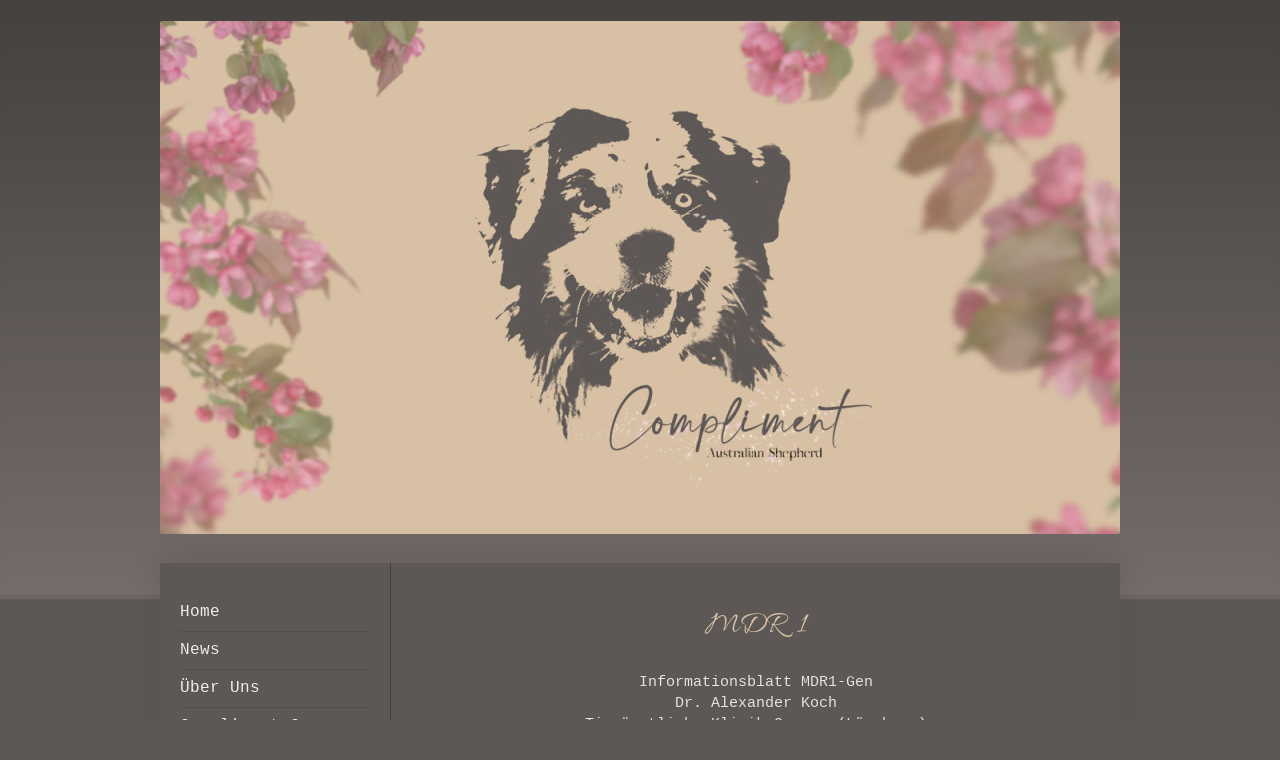

--- FILE ---
content_type: text/html; charset=UTF-8
request_url: https://www.compliment-aussies.de/infos/mdr-1/
body_size: 7975
content:
<!DOCTYPE html>
<html lang="de"  ><head prefix="og: http://ogp.me/ns# fb: http://ogp.me/ns/fb# business: http://ogp.me/ns/business#">
    <meta http-equiv="Content-Type" content="text/html; charset=utf-8"/>
    <meta name="generator" content="IONOS MyWebsite"/>
        
    <link rel="dns-prefetch" href="//cdn.eu.mywebsite-editor.com/"/>
    <link rel="dns-prefetch" href="//123.mod.mywebsite-editor.com"/>
    <link rel="dns-prefetch" href="https://123.sb.mywebsite-editor.com/"/>
    <link rel="shortcut icon" href="//cdn.eu.mywebsite-editor.com/favicon.ico"/>
        <title>Compliment Australian Shepherds - MDR 1</title>
    <style type="text/css">@media screen and (max-device-width: 1024px) {.diyw a.switchViewWeb {display: inline !important;}}</style>
    <style type="text/css">@media screen and (min-device-width: 1024px) {
            .mediumScreenDisabled { display:block }
            .smallScreenDisabled { display:block }
        }
        @media screen and (max-device-width: 1024px) { .mediumScreenDisabled { display:none } }
        @media screen and (max-device-width: 568px) { .smallScreenDisabled { display:none } }
                @media screen and (min-width: 1024px) {
            .mobilepreview .mediumScreenDisabled { display:block }
            .mobilepreview .smallScreenDisabled { display:block }
        }
        @media screen and (max-width: 1024px) { .mobilepreview .mediumScreenDisabled { display:none } }
        @media screen and (max-width: 568px) { .mobilepreview .smallScreenDisabled { display:none } }</style>
    <meta name="viewport" content="width=device-width, initial-scale=1, maximum-scale=1, minimal-ui"/>

<meta name="format-detection" content="telephone=no"/>
        <meta name="keywords" content="Australian Shepherd, Aussie, Aussies, Welpen, Hagen, Zucht, Züchter, Deckrüde,"/>
            <meta name="description" content="Neue Seite"/>
            <meta name="robots" content="index,follow"/>
        <link href="//cdn.eu.mywebsite-editor.com/templates/2040/style.css?1763478093678" rel="stylesheet" type="text/css"/>
    <link href="https://www.compliment-aussies.de/s/style/theming.css?1738923131" rel="stylesheet" type="text/css"/>
    <link href="//cdn.eu.mywebsite-editor.com/app/cdn/min/group/web.css?1763478093678" rel="stylesheet" type="text/css"/>
<link href="//cdn.eu.mywebsite-editor.com/app/cdn/min/moduleserver/css/de_DE/common,shoppingbasket?1763478093678" rel="stylesheet" type="text/css"/>
    <link href="//cdn.eu.mywebsite-editor.com/app/cdn/min/group/mobilenavigation.css?1763478093678" rel="stylesheet" type="text/css"/>
    <link href="https://123.sb.mywebsite-editor.com/app/logstate2-css.php?site=350576338&amp;t=1768731589" rel="stylesheet" type="text/css"/>

<script type="text/javascript">
    /* <![CDATA[ */
var stagingMode = '';
    /* ]]> */
</script>
<script src="https://123.sb.mywebsite-editor.com/app/logstate-js.php?site=350576338&amp;t=1768731589"></script>

    <link href="//cdn.eu.mywebsite-editor.com/templates/2040/print.css?1763478093678" rel="stylesheet" media="print" type="text/css"/>
    <script type="text/javascript">
    /* <![CDATA[ */
    var systemurl = 'https://123.sb.mywebsite-editor.com/';
    var webPath = '/';
    var proxyName = '';
    var webServerName = 'www.compliment-aussies.de';
    var sslServerUrl = 'https://www.compliment-aussies.de';
    var nonSslServerUrl = 'http://www.compliment-aussies.de';
    var webserverProtocol = 'http://';
    var nghScriptsUrlPrefix = '//123.mod.mywebsite-editor.com';
    var sessionNamespace = 'DIY_SB';
    var jimdoData = {
        cdnUrl:  '//cdn.eu.mywebsite-editor.com/',
        messages: {
            lightBox: {
    image : 'Bild',
    of: 'von'
}

        },
        isTrial: 0,
        pageId: 266129    };
    var script_basisID = "350576338";

    diy = window.diy || {};
    diy.web = diy.web || {};

        diy.web.jsBaseUrl = "//cdn.eu.mywebsite-editor.com/s/build/";

    diy.context = diy.context || {};
    diy.context.type = diy.context.type || 'web';
    /* ]]> */
</script>

<script type="text/javascript" src="//cdn.eu.mywebsite-editor.com/app/cdn/min/group/web.js?1763478093678" crossorigin="anonymous"></script><script type="text/javascript" src="//cdn.eu.mywebsite-editor.com/s/build/web.bundle.js?1763478093678" crossorigin="anonymous"></script><script type="text/javascript" src="//cdn.eu.mywebsite-editor.com/app/cdn/min/group/mobilenavigation.js?1763478093678" crossorigin="anonymous"></script><script src="//cdn.eu.mywebsite-editor.com/app/cdn/min/moduleserver/js/de_DE/common,shoppingbasket?1763478093678"></script>
<script type="text/javascript" src="https://cdn.eu.mywebsite-editor.com/proxy/apps/z4fpz3/resource/dependencies/"></script><script type="text/javascript">
                    if (typeof require !== 'undefined') {
                        require.config({
                            waitSeconds : 10,
                            baseUrl : 'https://cdn.eu.mywebsite-editor.com/proxy/apps/z4fpz3/js/'
                        });
                    }
                </script><script type="text/javascript" src="//cdn.eu.mywebsite-editor.com/app/cdn/min/group/pfcsupport.js?1763478093678" crossorigin="anonymous"></script>    <meta property="og:type" content="business.business"/>
    <meta property="og:url" content="https://www.compliment-aussies.de/infos/mdr-1/"/>
    <meta property="og:title" content="Compliment Australian Shepherds - MDR 1"/>
            <meta property="og:description" content="Neue Seite"/>
                <meta property="og:image" content="https://www.compliment-aussies.de/s/img/emotionheader.jpg"/>
        <meta property="business:contact_data:country_name" content="Deutschland"/>
    <meta property="business:contact_data:street_address" content="In der Hülsche 36"/>
    <meta property="business:contact_data:locality" content="Hagen"/>
    
    <meta property="business:contact_data:email" content="info@compliment-aussies.de"/>
    <meta property="business:contact_data:postal_code" content="58135"/>
    <meta property="business:contact_data:phone_number" content=" 02331 7397593"/>
    
    
<meta property="business:hours:day" content="MONDAY"/><meta property="business:hours:start" content="09:00"/><meta property="business:hours:end" content="22:00"/><meta property="business:hours:day" content="TUESDAY"/><meta property="business:hours:start" content="09:00"/><meta property="business:hours:end" content="22:00"/><meta property="business:hours:day" content="WEDNESDAY"/><meta property="business:hours:start" content="09:00"/><meta property="business:hours:end" content="22:00"/><meta property="business:hours:day" content="THURSDAY"/><meta property="business:hours:start" content="09:00"/><meta property="business:hours:end" content="22:00"/><meta property="business:hours:day" content="FRIDAY"/><meta property="business:hours:start" content="09:00"/><meta property="business:hours:end" content="22:00"/><meta property="business:hours:day" content="SATURDAY"/><meta property="business:hours:start" content="09:00"/><meta property="business:hours:end" content="22:00"/><meta property="business:hours:day" content="SUNDAY"/><meta property="business:hours:start" content="09:00"/><meta property="business:hours:end" content="22:00"/></head>


<body class="body   cc-pagemode-default diyfeNoSidebar diy-market-de_DE" data-pageid="266129" id="page-266129">
    
    <div class="diyw">
        <div class="diyweb diywebSingleNav">
	<div class="diywebContainer">
		<div class="diyfeMobileNav">
		
<nav id="diyfeMobileNav" class="diyfeCA diyfeCA1" role="navigation">
    <a title="Navigation aufklappen/zuklappen">Navigation aufklappen/zuklappen</a>
    <ul class="mainNav1"><li class=" hasSubNavigation"><a data-page-id="266027" href="https://www.compliment-aussies.de/" class=" level_1"><span>Home</span></a></li><li class=" hasSubNavigation"><a data-page-id="266154" href="https://www.compliment-aussies.de/news/" class=" level_1"><span>News</span></a></li><li class=" hasSubNavigation"><a data-page-id="266081" href="https://www.compliment-aussies.de/über-uns/" class=" level_1"><span>Über Uns</span></a></li><li class=" hasSubNavigation"><a data-page-id="266033" href="https://www.compliment-aussies.de/compliment-crew/" class=" level_1"><span>Compliment Crew</span></a><span class="diyfeDropDownSubOpener">&nbsp;</span><div class="diyfeDropDownSubList diyfeCA diyfeCA1"><ul class="mainNav2"><li class=" hasSubNavigation"><a data-page-id="266103" href="https://www.compliment-aussies.de/compliment-crew/rüden/" class=" level_2"><span>Rüden</span></a><span class="diyfeDropDownSubOpener">&nbsp;</span><div class="diyfeDropDownSubList diyfeCA diyfeCA1"><ul class="mainNav3"><li class=" hasSubNavigation"><a data-page-id="357203" href="https://www.compliment-aussies.de/compliment-crew/rüden/gizmo/" class=" level_3"><span>Gizmo</span></a></li><li class=" hasSubNavigation"><a data-page-id="347321" href="https://www.compliment-aussies.de/compliment-crew/rüden/spooks/" class=" level_3"><span>Spooks</span></a></li></ul></div></li><li class=" hasSubNavigation"><a data-page-id="266104" href="https://www.compliment-aussies.de/compliment-crew/hündinnen/" class=" level_2"><span>Hündinnen</span></a><span class="diyfeDropDownSubOpener">&nbsp;</span><div class="diyfeDropDownSubList diyfeCA diyfeCA1"><ul class="mainNav3"><li class=" hasSubNavigation"><a data-page-id="352690" href="https://www.compliment-aussies.de/compliment-crew/hündinnen/malou/" class=" level_3"><span>Malou</span></a></li></ul></div></li><li class=" hasSubNavigation"><a data-page-id="303406" href="https://www.compliment-aussies.de/compliment-crew/couch-potato/" class=" level_2"><span>Couch-Potato</span></a><span class="diyfeDropDownSubOpener">&nbsp;</span><div class="diyfeDropDownSubList diyfeCA diyfeCA1"><ul class="mainNav3"><li class=" hasSubNavigation"><a data-page-id="344714" href="https://www.compliment-aussies.de/compliment-crew/couch-potato/emelie/" class=" level_3"><span>Emelie</span></a></li><li class=" hasSubNavigation"><a data-page-id="266193" href="https://www.compliment-aussies.de/compliment-crew/couch-potato/replay/" class=" level_3"><span>Replay</span></a></li></ul></div></li><li class=" hasSubNavigation"><a data-page-id="266132" href="https://www.compliment-aussies.de/compliment-crew/in-loving-memory/" class=" level_2"><span>In Loving Memory</span></a></li></ul></div></li><li class=" hasSubNavigation"><a data-page-id="266072" href="https://www.compliment-aussies.de/welpen/" class=" level_1"><span>Welpen</span></a><span class="diyfeDropDownSubOpener">&nbsp;</span><div class="diyfeDropDownSubList diyfeCA diyfeCA1"><ul class="mainNav2"><li class=" hasSubNavigation"><a data-page-id="266078" href="https://www.compliment-aussies.de/welpen/aufzucht/" class=" level_2"><span>Aufzucht</span></a></li><li class=" hasSubNavigation"><a data-page-id="266079" href="https://www.compliment-aussies.de/welpen/nachzucht/" class=" level_2"><span>Nachzucht</span></a></li><li class=" hasSubNavigation"><a data-page-id="266080" href="https://www.compliment-aussies.de/welpen/for-sale/" class=" level_2"><span>For Sale</span></a></li></ul></div></li><li class="parent hasSubNavigation"><a data-page-id="266082" href="https://www.compliment-aussies.de/infos/" class="parent level_1"><span>Infos</span></a><span class="diyfeDropDownSubOpener">&nbsp;</span><div class="diyfeDropDownSubList diyfeCA diyfeCA1"><ul class="mainNav2"><li class=" hasSubNavigation"><a data-page-id="266126" href="https://www.compliment-aussies.de/infos/rassestandard/" class=" level_2"><span>Rassestandard</span></a></li><li class=" hasSubNavigation"><a data-page-id="266127" href="https://www.compliment-aussies.de/infos/züchterpreis/" class=" level_2"><span>Züchterpreis</span></a></li><li class=" hasSubNavigation"><a data-page-id="266128" href="https://www.compliment-aussies.de/infos/barf/" class=" level_2"><span>BARF</span></a></li><li class="current hasSubNavigation"><a data-page-id="266129" href="https://www.compliment-aussies.de/infos/mdr-1/" class="current level_2"><span>MDR 1</span></a></li><li class=" hasSubNavigation"><a data-page-id="266130" href="https://www.compliment-aussies.de/infos/hsf4/" class=" level_2"><span>HSF4</span></a></li></ul></div></li><li class=" hasSubNavigation"><a data-page-id="266083" href="https://www.compliment-aussies.de/fotografie/" class=" level_1"><span>Fotografie</span></a><span class="diyfeDropDownSubOpener">&nbsp;</span><div class="diyfeDropDownSubList diyfeCA diyfeCA1"><ul class="mainNav2"><li class=" hasSubNavigation"><a data-page-id="266084" href="https://www.compliment-aussies.de/fotografie/created-by-me/" class=" level_2"><span>Created by Me</span></a></li></ul></div></li><li class=" hasSubNavigation"><a data-page-id="266066" href="https://www.compliment-aussies.de/gästebuch/" class=" level_1"><span>Gästebuch</span></a></li><li class=" hasSubNavigation"><a data-page-id="266067" href="https://www.compliment-aussies.de/links/" class=" level_1"><span>Links</span></a></li><li class=" hasSubNavigation"><a data-page-id="266028" href="https://www.compliment-aussies.de/kontakt/" class=" level_1"><span>Kontakt</span></a><span class="diyfeDropDownSubOpener">&nbsp;</span><div class="diyfeDropDownSubList diyfeCA diyfeCA1"><ul class="mainNav2"><li class=" hasSubNavigation"><a data-page-id="266061" href="https://www.compliment-aussies.de/kontakt/anfahrt/" class=" level_2"><span>Anfahrt</span></a></li></ul></div></li></ul></nav>
	</div>
		<div class="diywebEmotionHeader diyfeCA diyfeCA2">
			<div class="diywebLiveArea">
				
<style type="text/css" media="all">
.diyw div#emotion-header {
        max-width: 960px;
        max-height: 513px;
                background: #EEEEEE;
    }

.diyw div#emotion-header-title-bg {
    left: 0%;
    top: 20%;
    width: 100%;
    height: 15%;

    background-color: #FFFFFF;
    opacity: 0.50;
    filter: alpha(opacity = 50);
    display: none;}
.diyw img#emotion-header-logo {
    left: 1.00%;
    top: 0.06%;
    background: transparent;
                border: 1px solid #CCCCCC;
        padding: 0px;
                display: none;
    }

.diyw div#emotion-header strong#emotion-header-title {
    left: 20%;
    top: 20%;
    color: #000000;
    display: none;    font: normal normal 100px/120% Helvetica, 'Helvetica Neue', 'Trebuchet MS', sans-serif;
}

.diyw div#emotion-no-bg-container{
    max-height: 513px;
}

.diyw div#emotion-no-bg-container .emotion-no-bg-height {
    margin-top: 53.44%;
}
</style>
<div id="emotion-header" data-action="loadView" data-params="active" data-imagescount="1">
            <img src="https://www.compliment-aussies.de/s/img/emotionheader.jpg?1739359802.960px.513px" id="emotion-header-img" alt=""/>
            
        <div id="ehSlideshowPlaceholder">
            <div id="ehSlideShow">
                <div class="slide-container">
                                        <div style="background-color: #EEEEEE">
                            <img src="https://www.compliment-aussies.de/s/img/emotionheader.jpg?1739359802.960px.513px" alt=""/>
                        </div>
                                    </div>
            </div>
        </div>


        <script type="text/javascript">
        //<![CDATA[
                diy.module.emotionHeader.slideShow.init({ slides: [{"url":"https:\/\/www.compliment-aussies.de\/s\/img\/emotionheader.jpg?1739359802.960px.513px","image_alt":"","bgColor":"#EEEEEE"}] });
        //]]>
        </script>

    
            
        
            
    
    
    
    <script type="text/javascript">
    //<![CDATA[
    (function ($) {
        function enableSvgTitle() {
                        var titleSvg = $('svg#emotion-header-title-svg'),
                titleHtml = $('#emotion-header-title'),
                emoWidthAbs = 960,
                emoHeightAbs = 513,
                offsetParent,
                titlePosition,
                svgBoxWidth,
                svgBoxHeight;

                        if (titleSvg.length && titleHtml.length) {
                offsetParent = titleHtml.offsetParent();
                titlePosition = titleHtml.position();
                svgBoxWidth = titleHtml.width();
                svgBoxHeight = titleHtml.height();

                                titleSvg.get(0).setAttribute('viewBox', '0 0 ' + svgBoxWidth + ' ' + svgBoxHeight);
                titleSvg.css({
                   left: Math.roundTo(100 * titlePosition.left / offsetParent.width(), 3) + '%',
                   top: Math.roundTo(100 * titlePosition.top / offsetParent.height(), 3) + '%',
                   width: Math.roundTo(100 * svgBoxWidth / emoWidthAbs, 3) + '%',
                   height: Math.roundTo(100 * svgBoxHeight / emoHeightAbs, 3) + '%'
                });

                titleHtml.css('visibility','hidden');
                titleSvg.css('visibility','visible');
            }
        }

        
            var posFunc = function($, overrideSize) {
                var elems = [], containerWidth, containerHeight;
                                    elems.push({
                        selector: '#emotion-header-title',
                        overrideSize: true,
                        horPos: 44.98,
                        vertPos: 91.05                    });
                    lastTitleWidth = $('#emotion-header-title').width();
                                                elems.push({
                    selector: '#emotion-header-title-bg',
                    horPos: 0,
                    vertPos: 23.55                });
                                
                containerWidth = parseInt('960');
                containerHeight = parseInt('513');

                for (var i = 0; i < elems.length; ++i) {
                    var el = elems[i],
                        $el = $(el.selector),
                        pos = {
                            left: el.horPos,
                            top: el.vertPos
                        };
                    if (!$el.length) continue;
                    var anchorPos = $el.anchorPosition();
                    anchorPos.$container = $('#emotion-header');

                    if (overrideSize === true || el.overrideSize === true) {
                        anchorPos.setContainerSize(containerWidth, containerHeight);
                    } else {
                        anchorPos.setContainerSize(null, null);
                    }

                    var pxPos = anchorPos.fromAnchorPosition(pos),
                        pcPos = anchorPos.toPercentPosition(pxPos);

                    var elPos = {};
                    if (!isNaN(parseFloat(pcPos.top)) && isFinite(pcPos.top)) {
                        elPos.top = pcPos.top + '%';
                    }
                    if (!isNaN(parseFloat(pcPos.left)) && isFinite(pcPos.left)) {
                        elPos.left = pcPos.left + '%';
                    }
                    $el.css(elPos);
                }

                // switch to svg title
                enableSvgTitle();
            };

                        var $emotionImg = jQuery('#emotion-header-img');
            if ($emotionImg.length > 0) {
                // first position the element based on stored size
                posFunc(jQuery, true);

                // trigger reposition using the real size when the element is loaded
                var ehLoadEvTriggered = false;
                $emotionImg.one('load', function(){
                    posFunc(jQuery);
                    ehLoadEvTriggered = true;
                                        diy.module.emotionHeader.slideShow.start();
                                    }).each(function() {
                                        if(this.complete || typeof this.complete === 'undefined') {
                        jQuery(this).load();
                    }
                });

                                noLoadTriggeredTimeoutId = setTimeout(function() {
                    if (!ehLoadEvTriggered) {
                        posFunc(jQuery);
                    }
                    window.clearTimeout(noLoadTriggeredTimeoutId)
                }, 5000);//after 5 seconds
            } else {
                jQuery(function(){
                    posFunc(jQuery);
                });
            }

                        if (jQuery.isBrowser && jQuery.isBrowser.ie8) {
                var longTitleRepositionCalls = 0;
                longTitleRepositionInterval = setInterval(function() {
                    if (lastTitleWidth > 0 && lastTitleWidth != jQuery('#emotion-header-title').width()) {
                        posFunc(jQuery);
                    }
                    longTitleRepositionCalls++;
                    // try this for 5 seconds
                    if (longTitleRepositionCalls === 5) {
                        window.clearInterval(longTitleRepositionInterval);
                    }
                }, 1000);//each 1 second
            }

            }(jQuery));
    //]]>
    </script>

    </div>

			</div>
		</div>
		<div class="diywebContent">
			<div class="diywebLiveArea diyfeCA diyfeCA1">
				<div class="diywebNav diywebNav123">
					<div class="diywebGutter">
						<div class="webnavigation"><ul id="mainNav1" class="mainNav1"><li class="navTopItemGroup_1"><a data-page-id="266027" href="https://www.compliment-aussies.de/" class="level_1"><span>Home</span></a></li><li class="navTopItemGroup_2"><a data-page-id="266154" href="https://www.compliment-aussies.de/news/" class="level_1"><span>News</span></a></li><li class="navTopItemGroup_3"><a data-page-id="266081" href="https://www.compliment-aussies.de/über-uns/" class="level_1"><span>Über Uns</span></a></li><li class="navTopItemGroup_4"><a data-page-id="266033" href="https://www.compliment-aussies.de/compliment-crew/" class="level_1"><span>Compliment Crew</span></a></li><li class="navTopItemGroup_5"><a data-page-id="266072" href="https://www.compliment-aussies.de/welpen/" class="level_1"><span>Welpen</span></a></li><li class="navTopItemGroup_6"><a data-page-id="266082" href="https://www.compliment-aussies.de/infos/" class="parent level_1"><span>Infos</span></a></li><li><ul id="mainNav2" class="mainNav2"><li class="navTopItemGroup_6"><a data-page-id="266126" href="https://www.compliment-aussies.de/infos/rassestandard/" class="level_2"><span>Rassestandard</span></a></li><li class="navTopItemGroup_6"><a data-page-id="266127" href="https://www.compliment-aussies.de/infos/züchterpreis/" class="level_2"><span>Züchterpreis</span></a></li><li class="navTopItemGroup_6"><a data-page-id="266128" href="https://www.compliment-aussies.de/infos/barf/" class="level_2"><span>BARF</span></a></li><li class="navTopItemGroup_6"><a data-page-id="266129" href="https://www.compliment-aussies.de/infos/mdr-1/" class="current level_2"><span>MDR 1</span></a></li><li class="navTopItemGroup_6"><a data-page-id="266130" href="https://www.compliment-aussies.de/infos/hsf4/" class="level_2"><span>HSF4</span></a></li></ul></li><li class="navTopItemGroup_7"><a data-page-id="266083" href="https://www.compliment-aussies.de/fotografie/" class="level_1"><span>Fotografie</span></a></li><li class="navTopItemGroup_8"><a data-page-id="266066" href="https://www.compliment-aussies.de/gästebuch/" class="level_1"><span>Gästebuch</span></a></li><li class="navTopItemGroup_9"><a data-page-id="266067" href="https://www.compliment-aussies.de/links/" class="level_1"><span>Links</span></a></li><li class="navTopItemGroup_10"><a data-page-id="266028" href="https://www.compliment-aussies.de/kontakt/" class="level_1"><span>Kontakt</span></a></li></ul></div>
					</div>
				</div>
				<div class="diywebMain">
					<div class="diywebGutter">
						
        <div id="content_area">
        	<div id="content_start"></div>
        	
        
        <div id="matrix_670378" class="sortable-matrix" data-matrixId="670378"><div class="n module-type-header diyfeLiveArea "> <h1><span class="diyfeDecoration">MDR  1</span></h1> </div><div class="n module-type-text diyfeLiveArea "> <p style="text-align: center;">Informationsblatt MDR1-Gen<br/>
Dr. Alexander Koch<br/>
Tierärztliche Klinik Oerzen (Lüneburg)</p>
<p style="text-align: center;">Die MDR1-Gen Erbgutvariante beim Collie und artverwandter Rassen:</p>
<p style="text-align: center;"> </p>
<p style="text-align: center;"><strong>Einige Fragen und Antworten:</strong></p>
<p style="text-align: center;"> </p>
<p style="text-align: center;">Eine kurze Erklärung vorneweg:<br/>
Ich bin gebeten worden, zu dem Thema MDR-ein paar kurze Informationen aufzuschreiben</p>
<p style="text-align: center;">und in gewisser Weise meine eigene Meinung und meine Erfahrung zu diesem Thema mit einfließen zu lassen.<br/>
Daher ist dieser kurze Artikel nicht als wissenschaftliche Abhandlung zum Thema MDR-Gen aufzufassen.</p>
<p style="text-align: center;">Er soll eher ein paar grundsätzliche Gesichtspunkte zu diesem Thema darstellen.</p>
<p style="text-align: center;">Die sogenannte „Blut-Hirn-Schranke“ ist ein Schutz des Zentralen Nervensystems vor schädlichen Fremdstoffen,</p>
<p style="text-align: center;">die nicht in das Gehirn gelangen sollten. Damit dies nicht geschieht,</p>
<p style="text-align: center;">verfügt der Organismus über Transportproteine in den Wänden von Blutgefäßen,</p>
<p style="text-align: center;">die Fremdstoffe filtern und wieder in den Blutkreislauf zurückpumpen.<br/>
Eines dieser Transportproteine ist das MDR 1-Protein (multi drug resistance) und wird durch das MDR-1-Gen kodiert.</p>
<p style="text-align: center;">Insbesondere bei Collie Rassen tritt ein Defekt des MDR-Gens auf. Je nachdem wie die Ausprägung dieses Defektes ist,</p>
<p style="text-align: center;">wird der Hund als MDR -/- (homozygot) oder MDR -/+ (heterozygot) bezeichnet. Defektfreie Hunde bezeichnet man mit MDR1 +/+.<br/>
Der Gendefekt führt dazu, dass die Schutzfunktion des MDR-Transportproteins insbesondere an der Blut-Hirnschranke beeinträchtigt ist.</p>
<p style="text-align: center;">Ähnliche Erbgutvarianten sind auch beim Menschen beschrieben.</p>
<p style="text-align: center;"> </p>
<p style="text-align: center;"><strong>Was sind die Folgen ?</strong></p>
<p style="text-align: center;"> </p>
<p style="text-align: center;">Sind Hunde von der Genvariante betroffen, ist es möglich, dass bestimmte Arzneistoffe</p>
<p style="text-align: center;">ungefiltert beispielsweise in das zentrale Nervensystem übertreten können.<br/>
Damit kann es beim Einsatz von bestimmten Medikamenten zu Nebenwirkungen,</p>
<p style="text-align: center;"> in Einzelfällen leider auch mit tödlichem Ausgang kommen.<br/>
Insbesondere von dem Antiparasitikum Ivermectin ist seit langen bekannt,</p>
<p style="text-align: center;">dass es bei diesen Hunden zentralnervöse Nebenwirkungen auslösen kann.</p>
<p style="text-align: center;"> </p>
<p style="text-align: center;"><strong>Auf was muss man achten wenn, wenn der eigene Hund betroffen ist ?</strong></p>
<p style="text-align: center;"> </p>
<p style="text-align: center;">Hunde mit der MDR-1-Erbvariante können auf bestimmte Medikamente Nebenwirkungen entwickeln.</p>
<p style="text-align: center;">Dies können aber auch Hunde ohne Erbdefekt.</p>
<p style="text-align: center;">Auch Katzen können auf bestimmte Medikamente</p>
<p style="text-align: center;">gravierende Nebenwirkungen entwickeln.<br/>
Bei Narkosen treten bei den gängigen Narkosemedikamenten erfahrungsgemäß keine MDR1-abhängigen Nebenwirkungen auf.<br/>
Ratsam ist es, mit seinem Tierarzt zu sprechen.</p>
<p style="text-align: center;">Dieser wird auf Medikamente verzichten, die bei entsprechenden</p>
<p style="text-align: center;">Hunden Schäden auslösen können.</p>
<p style="text-align: center;">Arzneimittel wie das Ivermectin sind, schon bevor</p>
<p style="text-align: center;">der MDR-Gentest verfügbar war,seit Jahren bekannt und wurden</p>
<p style="text-align: center;">und werden grundsätzlich bei Collies vermieden.</p>
<p style="text-align: center;">Meist sind adäquate Ersatzpräparate verfügbar.</p>
<p style="text-align: center;"> </p>
<p style="text-align: center;"><strong>Sind Hunde mit dem MDR-Gendefekt krank:</strong></p>
<p style="text-align: center;"> </p>
<p style="text-align: center;">Unabhängig davon, ob man es einen Defekt oder</p>
<p style="text-align: center;">eine Genvariante nennt, bleibt festzuhalten,</p>
<p style="text-align: center;">dass betroffene Hund nicht in ihrer Lebensqualität beeinträchtigt sind.</p>
<p style="text-align: center;">Hunde mit MDR (-/-) oder (-/+) sind vom äußeren</p>
<p style="text-align: center;">Erscheinungsbild ganz normale Hunde.</p>
<p style="text-align: center;">Weder die Gesundheit noch die Lebensdauer sind</p>
<p style="text-align: center;">bei diesen Tieren eingeschränkt.<br/>
Es handelt sich also nicht um eine Krankheit im eigentlichen</p>
<p style="text-align: center;">Sinneoder um einen Gendefekt der zwangsläufig</p>
<p style="text-align: center;">mit körperlichen Schäden einhergeht.</p>
<p style="text-align: center;"> </p>
<p style="text-align: center;"><strong>Ist ein MDR-Test sinnvoll, muss ich meinen Hund testen lassen ?</strong></p>
<p style="text-align: center;"> </p>
<p style="text-align: center;">Wie bereits erwähnt ist es den allermeisten Tierärzten schon seit vielen Jahren bekannt,dass insbesondere Collies auf bestimmte Medikamente</p>
<p style="text-align: center;">spezielle Nebenwirkungen entwickeln können.<br/>
Diese Medikamente wurden daher aus Sicherheitsgründen nicht eingesetzt,</p>
<p style="text-align: center;">auch schon bevor ein Gentest angeboten wurde.</p>
<p style="text-align: center;"> </p>
<p style="text-align: center;">Ein MDR-Gentest Test sagt aus, ob der Hund in Anbetracht seiner Genkonstellation die Medikamente,</p>
<p style="text-align: center;">die bisher beim Collie nur mit Vorsicht bzw. nicht eingesetzt worden sind, evtl. doch verträgt, sollte MDR (+/+) vorliegen,</p>
<p style="text-align: center;">oder ob man, wie bisher beim Collie, bei Hunden mit MDR (-/-) auf diese Medikamente verzichten und Alternativpräparate einsetzten sollte.</p>
<p style="text-align: center;"> </p>
<p style="text-align: center;">Wie wichtig diese Information ist, muss jeder Hundebesitzer für sich entscheiden.Einen Hund aber nur wegen einer MDR (-/-) nicht zu</p>
<p style="text-align: center;">übernehmen erscheint übertrieben.Über den Nutzen des MDR-Tests</p>
<p style="text-align: center;">im Rahmen der Zuchtselektion kann man streiten.</p>
<p style="text-align: center;">Es sollte aber auch unter diesem Gesichtspunkt überlegt werden, welchen Nutzen und welche Aussagen der Gentest liefert.</p>
<p style="text-align: center;">Wird durch die Selektion aufgrund des MDR1-Tests eine gravierende Erbkrankheit bzw. Disposition für eine Erkrankung verhindert?</p>
<p style="text-align: center;">Sollte der Genpool zugunsten der Selektion auf das MDR-Gen eingeschränkt werden und durchengere Verpaarungen ggf. andere Erbkrankheiten in Kauf genommen
werden?Inwieweit also eine Zuchtauslese hinsichtlich des</p>
<p style="text-align: center;">MDR1-Gendefektes erfolgen sollte,muss intern und am besten objektiv und sachlich entschieden werden.Der Hundebesitzer sollte seinen Hund auch mit MDR (-/-) als Hund
wahrnehmen,der ein normales und</p>
<p style="text-align: center;">gesundes Leben wie jeder andere Hund auch führen kann.</p>
<p style="text-align: center;"> </p>
<p style="text-align: center;"><strong>gez. Dr. Alexander Koch</strong></p> </div><div class="n module-type-text diyfeLiveArea "> <table align="center" border="1" cellpadding="5" style="border-width:1px;">
<tbody>
<tr>
<td align="center" colspan="4"><strong>Übersicht der Vererbung bei autosomal rezessiver Vererbung</strong></td>
</tr>
<tr>
<td align="center" rowspan="2"><span style="color:#D7C0A3;">Elternteil 1<br/>
Genotype</span></td>
<td align="center" colspan="3"><span style="color:#D7C0A3;">Elternteil 2   Genotype</span></td>
</tr>
<tr>
<td align="center"><span style="color:#D7C0A3;">MDR1 (+/+)</span></td>
<td align="center"><span style="color:#D7C0A3;">MDR1 (+/-)</span></td>
<td align="center"><span style="color:#D7C0A3;">MDR1 (-/-)</span></td>
</tr>
<tr>
<td align="center"><span style="color:#D7C0A3;">MDR1 (+/+)</span></td>
<td>All = MDR1 (+/+)</td>
<td>1/2 = MDR1 (+/+)<br/>
1/2 = MDR1 (+/-)</td>
<td>All = MDR1 (+/-)</td>
</tr>
<tr>
<td align="center"><span style="color:#D7C0A3;">MDR1 (+/-)</span></td>
<td>1/2 = MDR1 (+/+)<br/>
1/2 = MDR1 (+/-)</td>
<td>1/4 = MDR1 (+/+)<br/>
1/2 = MDR1 (+/-)<br/>
1/4 = MDR1 (-/-)</td>
<td>1/2 = MDR1 (+/-)<br/>
1/2 = MDR1 (-/-)</td>
</tr>
<tr>
<td align="center"><span style="color:#D7C0A3;">MDR1 (-/-)</span></td>
<td>All = MDR1 (+/-)</td>
<td>1/2 = MDR1 (+/-)<br/>
1/2 = MDR1 (-/-)</td>
<td>All = MDR1 (-/-)</td>
</tr>
</tbody>
</table> </div></div>
        
        
        </div>
					</div>
				</div>
				<div class="diywebSecondary diyfeCA diyfeCA3">
					<div class="diywebSidebar">
						<div class="diywebGutter">
							
						</div>
					</div><!-- .diywebSidebar -->
				</div>
			</div>
		</div><!-- .diywebContent -->
		<div class="diywebFooter">
			<div class="diywebLiveArea">
				<div class="diywebGutter">
					<div id="contentfooter">
    <div class="leftrow">
                        <a rel="nofollow" href="javascript:window.print();">
                    <img class="inline" height="14" width="18" src="//cdn.eu.mywebsite-editor.com/s/img/cc/printer.gif" alt=""/>
                    Druckversion                </a> <span class="footer-separator">|</span>
                <a href="https://www.compliment-aussies.de/sitemap/">Sitemap</a>
                        <br/> © Melanie Lange, Compliment Aussies
            </div>
    <script type="text/javascript">
        window.diy.ux.Captcha.locales = {
            generateNewCode: 'Neuen Code generieren',
            enterCode: 'Bitte geben Sie den Code ein'
        };
        window.diy.ux.Cap2.locales = {
            generateNewCode: 'Neuen Code generieren',
            enterCode: 'Bitte geben Sie den Code ein'
        };
    </script>
    <div class="rightrow">
                <p><a class="diyw switchViewWeb" href="javascript:switchView('desktop');">Webansicht</a><a class="diyw switchViewMobile" href="javascript:switchView('mobile');">Mobile-Ansicht</a></p>
                <span class="loggedin">
            <a rel="nofollow" id="logout" href="https://123.sb.mywebsite-editor.com/app/cms/logout.php">Logout</a> <span class="footer-separator">|</span>
            <a rel="nofollow" id="edit" href="https://123.sb.mywebsite-editor.com/app/350576338/266129/">Seite bearbeiten</a>
        </span>
    </div>
</div>


				</div>
			</div>
		</div><!-- .diywebFooter -->
	</div><!-- .diywebContainer -->
</div><!-- .diyweb -->    </div>

    
    </body>


<!-- rendered at Wed, 14 Jan 2026 11:43:24 +0100 -->
</html>
